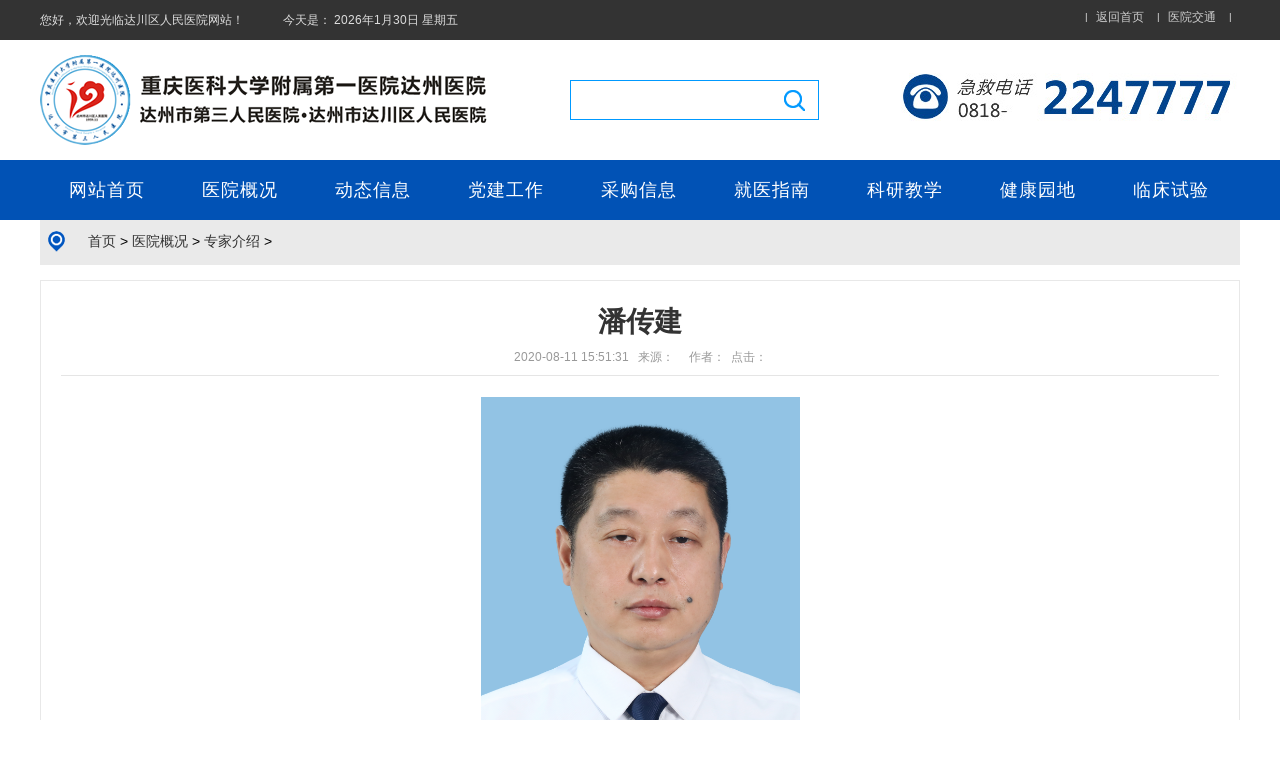

--- FILE ---
content_type: text/html; charset=utf-8
request_url: https://www.xyy120.cn/index.php?m=content&c=index&a=show&catid=18&id=1745
body_size: 158741
content:
<!DOCTYPE html PUBLIC "-//W3C//DTD XHTML 1.0 Transitional//EN" "http://www.w3.org/TR/xhtml1/DTD/xhtml1-transitional.dtd">
<html xmlns="http://www.w3.org/1999/xhtml">
<head>
<meta http-equiv="Content-Type" content="text/html; charset=utf-8" />
<meta http-equiv="X-UA-Compatible" content="IE=7" />
<!--<meta name="viewport" content="width=device-width, initial-scale=1">-->
<title>潘传建  - 专家介绍 - 达州市达川区人民医院_达州市第三人民医院</title>
<meta name="keywords" content="潘传建,">
<meta name="description" content="潘传建副主任医师麻醉科副主任兼质控科副科长本科学历，达州市医学会医疗事故鉴定专家库成员。1995年毕业于重庆医科大学临床医学专业，从事   ">
<script type="text/javascript" src="https://www.xyy120.cn/statics/js/jquery.min.js"></script>
<script type="text/javascript" src="https://www.xyy120.cn/statics/js/jquery.sgallery.js"></script>
<script type="text/javascript" src="https://www.xyy120.cn/statics/js/search_common.js"></script>

<link type="text/css" href="https://www.xyy120.cn/statics/css/css_xyy/css_xyy.css" rel="stylesheet" />


</head>
<body>
<!--header-->

<!--header-->
<div class="banner-wrap" id="section1">
        <div class="banner-main">
            <div class="banner">
                <ul>

                    <li class="line">|</li>
                
					<li class="dh"><a href="/index.php?m=content&c=index&a=lists&catid=5" target="_blank">医院交通</a></li>
                    <li class="line">|</li>
					<li class="dh"><a href="https://www.xyy120.cn" target="_blank">返回首页</a> </li>
					<li class="line">|</li>


                </ul>
            </div>
            <div class="banner-hyc">您好，欢迎光临<a href="http://www.xyy120.cn/" target="_blank">达川区人民医院</a>网站！&nbsp;&nbsp;&nbsp;&nbsp;&nbsp;&nbsp;&nbsp;&nbsp;&nbsp;&nbsp; &nbsp;&nbsp;今天是：
          <SCRIPT language=JavaScript type=text/JavaScript>
var day="";
var month="";
var ampm="";
var ampmhour="";
var myweekday="";
var year="";
mydate=new Date();
myweekday=mydate.getDay();
mymonth=mydate.getMonth()+1;
myday= mydate.getDate();
myyear= mydate.getYear();
year=(myyear > 200) ? myyear : 1900 + myyear;
if(myweekday == 0)
weekday=" 星期日 ";
else if(myweekday == 1)
weekday=" 星期一 ";
else if(myweekday == 2)
weekday=" 星期二 ";
else if(myweekday == 3)
weekday=" 星期三 ";
else if(myweekday == 4)
weekday=" 星期四 ";
else if(myweekday == 5)
weekday=" 星期五 ";
else if(myweekday == 6)
weekday=" 星期六 ";
document.write(year+"年"+mymonth+"月"+myday+"日 "+weekday);
          </SCRIPT></div>
        </div>
</div>
<!--logo-->
<div class="header">
 <div class="head ">
    <div class="head_logo">
     <a href="#" title="首页"><img src="https://www.xyy120.cn/statics/images/image_xyy/logo.png" alt="达川区人民医院" width="450" height="90" border="0" title="达川区人民医院" /></a>    </div>


 <div class="head_r">
 <div class="head_r_ss">
 <form action="https://www.xyy120.cn/index.php" method="get" target="_blank">
             <div class="head-search">
			 			  <input type="hidden" name="m" value="search"/>
<input type="hidden" name="c" value="index"/>
<input type="hidden" name="a" value="init"/>
<input type="hidden" name="typeid" value="1" id="typeid"/>
<input type="hidden" name="siteid" value="1" id="siteid"/>
			  <input type="text" name="q" id="q" maxlength="30" size="15">
                    <button type="submit" id="Submit2" data-url=""></button>
            </div>
    </form>
</div>
 
 <div class="head_r_tp"><img src="https://www.xyy120.cn/statics/images/image_xyy/dianhua.jpg" alt="达川区人民医院" width="352" height="66" border="0" title="达川区人民医院" /></div>
  </div>
</div>
</div>

 <!-- 栏目开始 -->
<div class="xyy_lanmu">
<UL class="xyy_lanmunav">
 <li><a href="https://www.xyy120.cn">网站首页</a>
                      <ul>
                      </ul>
    </li>
<li><a href="/index.php?m=content&c=index&a=lists&catid=2">医院概况</a>
<ul>
<li><a href="/index.php?m=content&amp;c=index&amp;a=lists&amp;catid=2">医院简介</a></li>
<li><a href="/index.php?m=content&amp;c=index&amp;a=lists&amp;catid=3"> 医院领导 </a></li>
<li><a href="/index.php?m=content&amp;c=index&amp;a=lists&amp;catid=4"> 组织机构</a></li>
<li><a href="/index.php?m=content&amp;c=index&amp;a=lists&amp;catid=5">医院交通</a></li> 
<li><a href="/index.php?m=content&amp;c=index&amp;a=lists&amp;catid=39">医院文化</a></li>
<li><a href="/index.php?m=content&amp;c=index&amp;a=lists&amp;catid=17">高新设备</a></li>
<li><a href="/index.php?m=content&amp;c=index&amp;a=lists&amp;catid=18">专家介绍  </a></li>
<li><a href="/index.php?m=content&amp;c=index&amp;a=lists&amp;catid=37">医院荣誉 </a></li>
<li><a href="/index.php?m=content&amp;c=index&amp;a=lists&amp;catid=38">特色科室 </a></li> 					  
</ul>
</li>

<li><a href="/index.php?m=content&c=index&a=lists&catid=6">动态信息</a>
<ul>	
<li><a href="/index.php?m=content&amp;c=index&amp;a=lists&amp;catid=13">医院信息</a></li>
<li><a href="/index.php?m=content&amp;c=index&amp;a=lists&amp;catid=35">最新公告 </a></li>
<li><a href="/index.php?m=content&amp;c=index&amp;a=lists&amp;catid=15">学习园地 </a></li> 	
<li><a href="/index.php?m=content&amp;c=index&amp;a=lists&amp;catid=56">政策法规宣传</a></li> 			
</ul>
</li>

<li><a href="/index.php?m=content&c=index&a=lists&catid=9">党建工作</a>
<ul>
</ul>
</li>

<li><a href="/index.php?m=content&c=index&a=lists&catid=58">采购信息</a>
<ul>	
<li><a href="/index.php?m=content&amp;c=index&amp;a=lists&amp;catid=59">调研公告</a></li>
<li><a href="/index.php?m=content&amp;c=index&amp;a=lists&amp;catid=60">采购公告</a></li>
<li><a href="/index.php?m=content&amp;c=index&amp;a=lists&amp;catid=61">结果公告</a></li> 		
</ul>
</li>

<li><a href="/index.php?m=content&c=index&a=lists&catid=24">就医指南</a>
<ul>
<li><a href="/index.php?m=content&amp;c=index&amp;a=lists&amp;catid=24"> 健康管理中心</a></li>
<li><a href="/index.php?m=content&amp;c=index&amp;a=lists&amp;catid=25"> 外科大楼 </a></li>
<li><a href="/index.php?m=content&amp;c=index&amp;a=lists&amp;catid=28">内科大楼</a></li>
<li><a href="/index.php?m=content&amp;c=index&amp;a=lists&amp;catid=54">综合办公楼</a></li>
<li><a href="/index.php?m=content&amp;c=index&amp;a=lists&amp;catid=55">感染科大楼</a></li>
<li><a href="/index.php?m=content&amp;c=index&amp;a=lists&amp;catid=26">门诊楼层分布图</a></li>
<li><a href="/index.php?m=content&amp;c=index&amp;a=lists&amp;catid=27">预约挂号</a></li>
</ul>
</li>
<li><a href="/index.php?m=content&c=index&a=lists&catid=11">科研教学</a>
<ul>
<li><a href="/index.php?m=content&amp;c=index&amp;a=lists&amp;catid=19">学术交流</a></li>
<li><a href="/index.php?m=content&amp;c=index&amp;a=lists&amp;catid=20">培训进修 </a></li>
<li><a href="/index.php?m=content&amp;c=index&amp;a=lists&amp;catid=21">医学论文 </a></li>
<li><a href="/index.php?m=content&amp;c=index&amp;a=lists&amp;catid=22"> 成果展示</a></li> 	
<li><a href="/index.php?m=content&amp;c=index&amp;a=lists&amp;catid=23"> 科研动态</a></li> 	
<li><a href="/index.php?m=content&amp;c=index&amp;a=lists&amp;catid=57">教学动态</a></li> 	
</ul>
</li>

 <li><a href="/index.php?m=content&c=index&a=lists&catid=29">健康园地</a>
<ul>
<li><a href="/index.php?m=content&amp;c=index&amp;a=lists&amp;catid=30">保健养生</a></li>
<li><a href="/index.php?m=content&amp;c=index&amp;a=lists&amp;catid=31"> 检查知识 </a></li>
<li><a href="/index.php?m=content&amp;c=index&amp;a=lists&amp;catid=32">美容天地</a></li>
<li><a href="/index.php?m=content&amp;c=index&amp;a=lists&amp;catid=33"> 内科</a></li> 	
<li><a href="/index.php?m=content&amp;c=index&amp;a=lists&amp;catid=34"> 外科</a></li> 
</ul>
</li>

<li><a href="#">临床试验</A>
<ul>
<li><a href="/index.php?m=content&amp;c=index&amp;a=lists&amp;catid=40"> 药物临床试验</a></li> 
<li><a href="/index.php?m=content&amp;c=index&amp;a=lists&amp;catid=41">伦理委员会</a></li> 	
<li><a href="/index.php?m=content&amp;c=index&amp;a=lists&amp;catid=46">试验动态</a></li> 	
</ul>
</li>

</UL>

  </div> <!-- 栏目结束 -->

<!--header-->


<!--栏目列表-->
<div class="xyy_lm_main">

<div class="xyy_lmy_biaoti"><img src="https://www.xyy120.cn/statics/images/image_xyy/tb.png" /><div class="xyy_lbdh"><a href="https://www.xyy120.cn">首页</a><span> > </span><a href="https://www.xyy120.cn/index.php?m=content&c=index&a=lists&catid=1">医院概况</a> > <a href="https://www.xyy120.cn/index.php?m=content&c=index&a=lists&catid=18">专家介绍</a> >  </div></div>

<div class="xyy_h"> </div>
<div id="Article">
        		<h1>潘传建 <br /><div class="lbdh"></div>
<span>2020-08-11 15:51:31&nbsp;&nbsp;&nbsp;来源：&nbsp;&nbsp;&nbsp; &nbsp;作者：&nbsp; 点击：</span><span id="hits"></span></h1>
   <div class="xyy_h"></div>

<div class="content">
							<div style="text-align: center;"><img alt="" src="[data-uri]" /></div>
<br />
<div><strong>潘传建&nbsp;</strong></div>
<p>副主任医师</p>
<div>麻醉科副主任兼质控科副科长</div>
<div>本科学历，达州市医学会医疗事故鉴定专家库成员。</div>
<div>1995年毕业于重庆医科大学临床医学专业，从事临床麻醉工作21年。曾在四川大学华西医院麻醉科进修学习。擅长心胸外科手术麻醉；危重孕产妇手术麻醉；低龄幼儿或高龄老年人手术麻醉管理；晚期癌痛治疗。在国家级省级以上医学杂志发表论文10余篇。</div>
<div>&nbsp;</div>
<div>联系电话：13882879890</div>
<div>&nbsp;</div>
				<!--内容关联投票-->
				                
				  </div>
			<div id="pages" class="text-c"></div>

   <div class="xyy_h"></div>
<table width="100%" border="0" cellspacing="0" cellpadding="0">
  <tr>
    <td align="left">

<div class="bdsharebuttonbox"> <a href="#" class="bds_qzone" data-cmd="qzone" title="分享到QQ空间"></a><a href="#" class="bds_tsina" data-cmd="tsina" title="分享到新浪微博"></a><a href="#" class="bds_weixin" data-cmd="weixin" title="分享到微信"></a></div>
<script>
window._bd_share_config={"common":{"bdSnsKey":{},"bdText":"","bdMini":"2","bdMiniList":false,"bdPic":"","bdStyle":"0","bdSize":"32"},"share":{}};with(document)0[(getElementsByTagName('head')[0]||body).appendChild(createElement('script')).src='http://bdimg.share.baidu.com/static/api/js/share.js?v=89860593.js?cdnversion='+~(-new Date()/36e5)];</script>

</td>
  </tr>
</table>
<div class="xyy_h"></div>
           
            <p class="f14">
                <strong>上一篇：</strong><a href="https://www.xyy120.cn/index.php?m=content&c=index&a=show&catid=18&id=1744">胡泽福  </a><br />
                <strong>下一篇：</strong><a href="https://www.xyy120.cn/index.php?m=content&c=index&a=show&catid=18&id=1746">曹前 </a>
            </p>
         

<div class="xyy_h"></div>

                                        <div class="related">
                    <h5 class="blue">延伸阅读：</h5>
                    <ul class="list  f14">
                                                    <li>·<a href="https://www.xyy120.cn/index.php?m=content&c=index&a=show&catid=18&id=1698" target="_blank">王前</a><span>(2020-08-07)</span></li>
                                                    <li>·<a href="https://www.xyy120.cn/index.php?m=content&c=index&a=show&catid=18&id=1699" target="_blank">郑天骑</a><span>(2020-08-07)</span></li>
                                                    <li>·<a href="https://www.xyy120.cn/index.php?m=content&c=index&a=show&catid=18&id=1700" target="_blank">王林</a><span>(2020-08-07)</span></li>
                                                    <li>·<a href="https://www.xyy120.cn/index.php?m=content&c=index&a=show&catid=18&id=1701" target="_blank">张文贵</a><span>(2020-08-07)</span></li>
                                                    <li>·<a href="https://www.xyy120.cn/index.php?m=content&c=index&a=show&catid=18&id=1703" target="_blank">朱芳</a><span>(2020-08-07)</span></li>
                                            </ul>
                </div>
                            </div>




</div>
<script type="text/javascript">
<!--
	function show_ajax(obj) {
		var keywords = $(obj).text();
		var offset = $(obj).offset();
		var jsonitem = '';
		$.getJSON("https://www.xyy120.cn/index.php?m=content&c=index&a=json_list&type=keyword&modelid=1&id=1745&keywords="+encodeURIComponent(keywords),
				function(data){
				var j = 1;
				var string = "<div class='point key-float'><div style='position:relative'><div class='arro'></div>";
				string += "<a href='JavaScript:;' onclick='$(this).parent().parent().remove();' hidefocus='true' class='close'><span>关闭</span></a><div class='contents f12'>";
				if(data!=0) {
				  $.each(data, function(i,item){
					j = i+1;
					jsonitem += "<a href='"+item.url+"' target='_blank'>"+j+"、"+item.title+"</a><BR>";
					
				  });
					string += jsonitem;
				} else {
					string += '没有找到相关的信息！';
				}
					string += "</div><span class='o1'></span><span class='o2'></span><span class='o3'></span><span class='o4'></span></div></div>";		
					$(obj).after(string);
					$('.key-float').mouseover(
						function (){
							$(this).siblings().css({"z-index":0})
							$(this).css({"z-index":1001});
						}
					)
					$(obj).next().css({ "left": +offset.left-100, "top": +offset.top+$(obj).height()+12});
				});
	}

	function add_favorite(title) {
		$.getJSON('https://www.xyy120.cn/api.php?op=add_favorite&title='+encodeURIComponent(title)+'&url='+encodeURIComponent(location.href)+'&'+Math.random()+'&callback=?', function(data){
			if(data.status==1)	{
				$("#favorite").html('收藏成功');
			} else {
				alert('请登录');
			}
		});
	}

$(function(){
  $('#Article .content img').LoadImage(true, 750, 860,'https://www.xyy120.cn/statics/images/s_nopic.gif');    
})
//-->
</script>

<script language="JavaScript" src="https://www.xyy120.cn/api.php?op=count&id=1745&modelid=1"></script>
 <div class="xyy_h"></div>

<!-- 首页foot 开始 -->
<div class="footer_main">
<div class="footer">
<div class="footer_l">
<div class="footer_l_l"> </div>
<div class="footer_l_r">
版权所有：达州市第三人民医院 &middot; 达川区人民医院<br />
地址：四川省达州市通川区朝阳东路462号（小红旗桥旁）<br />
&nbsp;&nbsp;&nbsp;&nbsp;&nbsp;&nbsp;&nbsp;&nbsp;&nbsp;&nbsp;达州市达川区三里坪街道汉兴北街700号<br />

备案编号：<a href="http://www.beian.gov.cn/portal/registerSystemInfo?recordcode=51170002011058" target="_blank"> 51170002011058 </a><br />

备案号：<a href="https://beian.miit.gov.cn/" target="_blank">蜀ICP备18021307号</a></div>
</div>
<div class="footer_r">
<div class="footer_r_l">
<div class="footer_r_l_xbt">急救电话：</div>
<div class="footer_r_l_dh">0818-2247777&nbsp;&nbsp;2293333</div>
<div class="footer_r_l_xbt">预约挂号电话：</div>
<div class="footer_r_l_dh">13678299994</div>
</div>

<div class="footer_r_r">
<div class="footer_r_r_wx"></div>
<div class="footer_r_r_bk"><script type="text/javascript">document.write(unescape("%3Cspan id='_ideConac' %3E%3C/span%3E%3Cscript src='https://dcs.conac.cn/js/23/346/2099/60362808/CA233462099603628080003.js' type='text/javascript'%3E%3C/script%3E"));</script></div>
</div>
</div>
</div>
</div>
</body>
</html>

--- FILE ---
content_type: text/css
request_url: https://www.xyy120.cn/statics/css/css_xyy/css_xyy.css
body_size: 22075
content:

body,h1,h2,h3,h4,h5,h6,hr,p,blockquote,dl,dt,dd,ul,ol,li,pre,form,fieldset,legend,button,input,textarea,th,td{margin:0;padding:0;}
body,html{font-family:'Microsoft YaHei','Hiragino Sans GB',Helvetica,Arial,'Lucida Grande',sans-serif;}
body,td,th {
	
	font-size: 12px;
	line-height: 22px;
	color: #000;
}
body {

	background-color:#fff;
	margin-left: 0px;
	margin-top: 0px;
	margin-right: 0px;
	margin-bottom: 0px;
}
*{
	padding:0px;
	margin:0px;
}

td {font-size: 12px;color: #333333;text-decoration: none;}

a
{ color: #333333; text-decoration:none; blr:expression(this.onFocus=this.blur());}
a:focus
{ outline:none;} 
a:link
{ text-decoration:none;}
a:hover
{ color:#ff0000; text-decoration:none; }

/*==clear==*/
.clearfix:after { clear:both; content:'020'; display:block; visibility:hidden; height:0; }
.clearfix { display:inline-block; }
* html .clearfix { height:1%; }
.clearfix { display:block; }
.left{float:left;}
.right{float:right}
.xyy_h{width:100%;height:15px;margin:0 auto}
/*��ҳ����header*/


/*��ҳ����*/

.banner-wrap{width:100%;min-width: 1200px; background:#333;height:40px;position:relative;z-index:1039}
.banner-main{width:1200px;height:40px;margin:0 auto}
.banner{width:630px;height:18px;float:right;padding-top:6px}
.banner ul{height:auto;*zoom:1}
.banner ul li{width:60px;height:18px;display:inline-block;float:right;position:relative}
.banner ul li a{display:block;color:#ccc;font-size:12px}
.banner ul li a:hover{color:#aaa;}
.banner ul li.line{width:1px;height:18px;float:right;font-size:10px;color:#ddd;margin-right:10px}
.banner ul li.dh{margin-right:1px;}
.banner ul li.dh b{color:#ccc;font-size:14px}
.banner-hyc{width:480px;height:40px;float:left;line-height:40px;color:#ddd;font-size:12px}
.banner-hyc a{color:#ddd;}




.header{width:100%;min-width: 1200px; height:120px;margin:auto;}
.head{width:1200px;height:120px;margin:0 auto; }
.head_logo{width:450px;height:90px;float:left;margin-top:15px}

.head_r{width:670px;float:right;}
.head_r_ss{width:250px; height:66px;margin-top:40px;float:left;}
.head-search{width:245px;height:38px;position:relative}
.head-search input{border:1px solid #0099FF;width:235px;float:left;height:32px;line-height:32px;padding:3px 6px;box-shadow:none;font-size:16px}
.head-search button{position:absolute;top:10px;right:10px;background:url(../../images/image_xyy/ss.png);border:0;cursor:pointer;width:21px;height:21px}


.head_r_tp{width:355px; height:66px;margin-top:25px;float:right;}

/*��ҳ��Ŀ*/
.xyy_lanmu{width:100%;min-width: 1200px; background:#0152B5;height:60px; }
.xyy_lanmunav {width:1200px;margin:auto;line-height:60px;}
.xyy_lanmunav a {display: block;color:#fff;min-width:123px;padding-left:5px; padding-right:5px;text-align:center;font-size: 18px;letter-spacing:1px;}
.xyy_lanmunav a:link {color:#fff; text-decoration:none;}
.xyy_lanmunav a:visited {color:#fff;text-decoration:none;}
.xyy_lanmunav a:hover {color:#ffffff;text-decoration:none;}
.xyy_lanmunav li {float: left;min-width:123px;list-style: none; }/*�ײ㱳��ɫ*/
.xyy_lanmunav li a:hover{background:#FF9900;}/*��������ɫ*/

.xyy_lanmunav li ul {line-height:45px; list-style-type: none;text-align:left;left: -999em; width:133px; position: absolute;z-index:19999;}
.xyy_lanmunav li ul li{float: left; width: 133px;background:#E2DEDE; border:1px solid #cccccc; border-top:none;border-right:none ;border-left:none}/*�����б��㱳��ɫ,����*/

.xyy_lanmunav li ul a{display: block; width:123px;text-align:center;font-size: 15px;}
.xyy_lanmunav li ul a:link {color:#333; text-decoration:none;font-size: 15px;}
.xyy_lanmunav li ul a:visited {color:#333;text-decoration:none;font-size: 15px;}
.xyy_lanmunav li ul a:hover {color:#ffffff;text-decoration:none;font-weight:normal;font-size: 15px;}/*�����б��㾭������*/

.xyy_lanmunav li:hover ul {left: auto;}
.xyy_lanmunav li.sfhover ul {left: auto;}




/*��ҳmain*/
.xyy_yi_main{width:100%;min-width:1200px;height:240px;background:#F2F3F4;}

.xyy_yi_tubiao{ width: 1200px;height:180px;margin:auto; padding-top:30px;}
.xyy_yi_tubiao ul {width: 1250px;}
.xyy_yi_tubiao ul li { float:left;padding-right:50px;text-align:center;list-style:none;}
.xyy_yi_tubiao ul li a{ float:left;text-align:center;list-style:none;}
.xyy_yi_tubiao ul li a:hover{ float:left; text-align:center;list-style:none;filter:alpha(opacity=60); -moz-opacity:0.8; -khtml-opacity:0.8; opacity:0.6;}
.xyy_yi_tubiao ul li a img{width:200px; height:180px;}

/*��ҳ���*/
.xyy_gg{width:1200px;min-height:2px; margin:auto; margin-top:15px;}

/*��ҳ����*/
.xyy_er_main{width:1200px;height:400px; margin:auto; margin-top:15px;}
.xyy_er_l{width:600px;height:400px; float:left;background:#F2F3F4;}
.xyy_er_r{width:580px;height:400px; float:right;}

/*��ҳ Ĭ�ϻõ�Ƭ */
.FocusPic{zoom:1;position:relative; overflow:hidden}
.FocusPic .content{overflow:hidden}
.FocusPic .changeDiv a{position:absolute;top:0px;left:0px;display:none;}
.FocusPic .title-bg,.FocusPic .title{position:absolute;left:0px;bottom:0;width:620px;height:30px;line-height:30px;overflow:hidden}
.FocusPic .title-bg{background:#000;filter:alpha(opacity=50);opacity:0.5;}
.FocusPic .title a{display:block;padding-left:15px;color:#fff; font-size:14px;}
.FocusPic .change{bottom:4px;height:20px;right:3px;*right:5px;_right:4px;position:absolute;text-align:right;z-index:9999;}
.FocusPic .change i {background:#666;color:#FFF;cursor:pointer;font-family:Arial;font-size:12px;line-height:15px;margin-right:2px;padding:2px 6px; font-style:normal; height:15px;display:inline-block;display:-moz-inline-stack;zoom:1;*display:inline;}
.FocusPic .change i.cur {background:#FF7700;}


/*��ҳ���� ��ɫ����*/
.xyy_san_main{width:1200px;height:370px; margin:auto; margin-top:15px;background:url(../../images/image_xyy/tsks_bj.jpg); border:1px solid #3DB0EC;}
.xyy_san_l{width:200px;height:370px; float:left;}
.xyy_san_r{width:990px;height:370px; float:right;}

.xyy_san_ks{width:990px; margin:auto;font-size:14px;text-align:center; margin-top:35px;}
.xyy_san_ks ul {margin:0px;padding:0px;}
.xyy_san_ks ul li { float:left;margin:0 10px; list-style:none; width:140px;height:35px; line-height:35px;border:1px solid #00A0E9; background:#FFFFFF; margin-top:11px; }
.xyy_san_ks ul li a{ float:left;width:140px;height:35px; line-height:35px;}
.xyy_san_ks ul li a:hover{background:#00A0E9; color:#FFFFFF;}

/*��ҳ���� ר�ҽ���*/
.xyy_si_main{width:100%;min-width:1200px;height:430px; margin:auto; margin-top:15px;background:url(../../images/image_xyy/zjjs_bj.jpg) center; }
.xyy_si_zjjs{width:1200px;height:240px;margin:auto;}
.xyy_si_bt{height:45px; line-height:45px; padding-left:10px; font-size:20px; color:#FFFFFF; padding-top:20px; }
.xyy_si_bt span a{ float:right; text-align:center; font-size:12px; line-height:18px;color:#fff; width:80px;height:22px; background:#0152B5; margin-top:10px;font-weight:lighter;}
.xyy_si_bt span a:hover{color:#FFff00;}
.xyy_si_xian{width:1200px;height:2px;background:url(../../images/image_xyy/lanmu_bj.jpg);}

/*��ҳר�ҽ���*/
.xyy_zjjs_main{width: 1200px;margin:auto;height:290px; margin-top:20px;  }
.xyy_zjjs_photos{width:3150px; margin:auto; margin-top:12px;padding:2px 0}
.xyy_zjjs_photos{padding:0 0}
.xyy_zjjs_photos li{ float:left; color: #333;list-style: none; width:190px; height:280px;text-align:center; margin-right:16px; vertical-align:top;background:url(../../images/image_xyy/zj_bj.jpg);}
.xyy_zjjs_photos li div.img-wraps{ color: #333;width:150px; margin:auto; margin-top:20px; height:200px; }
.xyy_zjjs_photos li div.bt-wraps a{ width:190px; height:35px; line-height:35px;margin:auto;color: #333;font-size:15px;} 

/*��ҳ����*/
.xyy_wu_main{width:1200px;height:370px; margin:auto; margin-top:15px;}
.xyy_wu_l{width:790px;height:370px; float:left;}
.xyy_wu_l_l{width:380px;height:370px; float:left;border:1px solid #DFDFDF;}
.xyy_wu_m{width:350px;height:340px; margin:auto; margin-top:8px;}
.xyy_wu_sybt{height:40px;line-height:40px; margin:auto;font-size:20px; color:#333; padding-left:10px;}
.xyy_wu_sybt span a{ float:right; padding-right:8px; font-size:12px; color:#666; font-weight:lighter}
.xyy_wu_sybt span a:hover{color:#FF0000;}

.xyy_wu_xian{width:350px;height:2px;background:url(../../images/image_xyy/lanmu_bj.jpg);}

.xyy_wu_l_r{width:380px;height:370px; float:right;border:1px solid #DFDFDF;}
.xyy_wu_r{width:380px;height:370px; float:right;border:1px solid #DFDFDF;}

.xyy_wu_photos{width:340px; height:140px;margin:auto;overflow:hidden; margin-bottom:2px; margin-top:10px;}

.xyy_wu_liebiao{margin:auto;width:97%;}
.xyy_wu_liebiao ul li{width:100%;list-style: none;line-height:35px;border-bottom: 1px dashed #c0c0c0;color:#333;text-indent:2px;overflow:hidden; font-size:16px; }
.xyy_wu_liebiao ul li a{line-height:35px;color:#333; text-indent:2px;overflow:hidden; font-size:15px;}
.xyy_wu_liebiao ul li a:hover {font-size: 15px;color: #FF0000;}
.xyy_wu_liebiao ul li span{background:url(../../images/image_xyy/an.png);background-repeat:no-repeat; float:left; width:9px; height:9px; margin-top:13px;}

/*��ҳ��������*/
.xyy_links{width:1200px;margin:auto; height:120px; margin-top:15px;}
.xyy_links_bt{width:163px;height:40px; line-height:40px; padding-left:10px; font-size:20px;}
.xyy_links_xian{width:1200px;height:2px;background:url(../../images/image_xyy/lanmu_bj.jpg);}
.xyy_linka{ white-space:nowrap; height:50px; line-height:50px;font-size:15px;}
.xyy_linka a{ white-space:nowrap; height:50px; line-height:50px;font-size:15px;}

/*��ҳfooter*/
.footer_main{width:100%;min-width: 1200px;background-color:#0152B5;height:250px; margin-top:15px;}
.footer{width: 1200px;  height:50px;margin:auto;}
.footer_l{width:550px;height:140px; float:left; border-right:1px solid #3965B7; margin-top:40px;}
.footer_l_l{width:103px;height:103px; float:left;background:url(../../images/image_xyy/foot_logo.png); margin-top:30px;}
.footer_l_r{width:410px;height:140px;float:right; font-size:14px; color:#FFFFFF; line-height:32px;}
.footer_l_r a{color:#FFFFFF;}

.footer_r{width:600px;height:140px; float:right;margin-top:40px;}
.footer_r_l{width:310px;height:140px; float:left;border-right:1px solid #3965B7;}
.footer_r_l_xbt{width:300px;height:30px; font-size:18px; color:#FFFFFF; line-height:30px;}
.footer_r_l_dh{width:300px;height:50px; font-size:23px; color:#FFFFFF; line-height:50px;}

.footer_r_r{width:250px;height:140px;float:right;}
.footer_r_r_wx{width:110px;height:150px;float:left;background:url(../../images/image_xyy/ewm1.png);}
.footer_r_r_bk{width:110px;height:150px;float:right;}

/* �豸  ͼƬ��Ŀ - photo */

.tp_p2{width:920px;margin:0 auto; overflow:hidden;}
.tp_p2 ul{width:940px;float:left; margin-bottom:15px;}
.tp_p2 ul li{list-style: none;float:left; padding:22px 22px 0 0;}
.tp_p2 ul li a{width:290px; height:220px; display:block; }
.tp_p2 ul li a img{border:1px solid #ccc;}
.tp_p2 ul li a:hover{background-position:right bottom;}
.tp_p2 ul li a span{line-height:24px; min-height:50px;font-size:14px; display:block; text-align:center; padding-top:5px; color:#333;}
.tp_p2 ul li a i{display:block; color:#ff0000; font-size:20px; font-weight: inherit;}
.tp_p2 ul li a:hover i{color:#cc0000;}
.tp_p2 ul li a:hover img{border:3px solid #0569BE; width:284px; height:196px;}

/* ר��  ͼƬ��Ŀ - photo */

.tp_p3{width:920px;margin:0 auto; overflow:hidden;margin-top:10px;}
.tp_p3 ul{width:950px;float:left; margin-bottom:15px;}
.tp_p3 ul li{list-style: none;float:left; margin-bottom:15px; padding:10px 29px 0 0;}
.tp_p3 ul li a{width:160px; height:230px; display:block; }
.tp_p3 ul li a img{border:1px solid #ccc;}
.tp_p3 ul li a:hover{background-position:right bottom;}
.tp_p3 ul li a span{line-height:24px; min-height:50px;font-size:14px; display:block; text-align:center; padding-top:5px; color:#333;}
.tp_p3 ul li a i{display:block; color:#ff0000; font-size:20px; font-weight: inherit;}
.tp_p3 ul li a:hover i{color:#cc0000;}
.tp_p3 ul li a:hover img{border:3px solid #0569BE; width:154px; height:206px;}

/* ��Ŀ�б�ҳ */
.xyy_lbdh{float:right; width:96%;margin:auto; font-size:14px;}
.xyy_lbdh a{width:100%;margin:auto; font-size:14px;}

.xyy_lmy_biaoti{ height:35px; background:#EAEAEA; padding-top:10px; font-size:18px; color:#000; }
.xyy_lmy_biaoti img{ float:left; padding-right:8px;padding-left:8px;}

.xyy_lm_main{width:1200px;margin:auto;overflow:hidden;zoom:1; min-height:600px;}
.xyy_lm_left{width:250px;background-color:#fff; float:left;}
.xyy_lm_right{width:920px;margin:auto; float:right;}

/* ��Ŀ �ұ�*/


.xyy_liebiao{margin:auto;width:100%}
.xyy_liebiao ul {padding-top:5px; padding-bottom:5px;}
.xyy_liebiao ul li{list-style: none;height:38px;line-height:38px;border-bottom: 1px dashed #c0c0c0; text-indent:2px;overflow:hidden; font-size:16px; }
.xyy_liebiao ul li a{line-height:38px;color:#000; padding-bottom:5px;text-indent:2px;overflow:hidden; font-size:16px; }
.xyy_liebiao ul li a:hover{ color:#ff0000; text-decoration:none; }

.xyy_aniu{float:left;background:url(../../images/image_xyy/an.png);background-repeat:no-repeat;width:9px; height:9px; margin-top:13px;}
.rt{float: right;}

/* ����ҳ */
.show{ font-size:16px; line-height:32px; padding-top:20px;}

#Article{ overflow:hidden;}
#Article,.photo-channel .relevance{ border:1px solid #E8E8E8;zoom:1; padding:0 20px}
#Article h1{color:#333; font:600 28px/50px "Microsoft YaHei",arial;margin-bottom:6px; text-align:center; padding:16px 0 8px; border-bottom:1px solid #e5e5e5}
#Article h1 span{ font-size:12px; font-weight:normal; line-height:20px; color:#999}
#Article .content{ font-size:16px; line-height:30px;}
#Article .content p{font-size:16px;line-height:30px;text-align:justify;word-wrap:break-word; padding:8px 0}
#Article .related{ border-top:dashed 1px #ccc; margin-top:15px}
#Article .related h5{font-size:16px;padding-bottom:4px}
#Article .related{ padding:10px 0 0}
#Article .related a{ color:#222222}
#Article .related{ width:100%}
#Article .related ul { padding-top:5px; padding-bottom:5px;}
#Article .related ul li{line-height:30px;text-indent:2px;overflow:hidden; font-size:14px; }
#Article .related ul li a{line-height:30px;padding-left:3px;text-indent:2px;overflow:hidden; font-size:14px; }
#Article .related ul li span{float:right; line-height:30px;text-indent:2px;overflow:hidden; font-size:13px; }

/* ��ҳ */
#pages { padding:14px 0 10px;}
#pages a { display:inline-block; height:22px; line-height:22px; background:#fff; border:1px solid #e3e3e3; text-align:center; color:#333; padding:0 10px}
#pages a.a1 { background:url(../images/images/admin_img/pages.png) no-repeat 0 5px; width:56px; padding:0 }
#pages a:hover { background:#f1f1f1; color:#000; text-decoration:none }
#pages span { display:inline-block; height:22px; line-height:22px; background:#0695DE; border:1px solid #0695DE; color:#fff; text-align:center;padding:0 10px}
.page .noPage { display:inline-block; width:56px; height:22px; line-height:22px; background:url(../img/icu/titleBg.png) repeat-x 0 -55px ; border:1px solid #e3e3e3; text-align:center; color:#a4a4a4; }

/* ��һҳ */
.f14 { font-size:15px; line-height:32px;}
.f14 a{ font-size:15px; line-height:32px;}
.f14 a:hover {color:#ff0000;}

/* main��Ŀѭ����Ϣ style */
.main{}
.main .col-left{width:1200px;}
.news-hot{background: url(../images/v9/hot_bg.png) no-repeat;float:left; width:380px; margin-right:9px; height:380px}
.main .col-left .slide{overflow:hidden;_float:left;zoom:1}
.cat-area{width:582px; margin-top:20px;float:left}
.cat-area .content p img{ margin-right:10px; float:left}
.cat-area .content p{color:#777; height:75px; overflow:hidden}
.cat-area .content p strong{ font-size:14px; color:#333}
.box h5.title-1,.box h6.title-1{background-position: right -52px}
.box h5.title-2,.box h6.title-2{background-position: right -100px}
.bk10{height: 10px}.bk15{height: 15px}.gg{ margin:auto; width:1070px;}
.box{border:1px solid #E8E8E8;zoom:1;   overflow:auto; padding-bottom:10px}
.box h5,.box h6{ height:42px;background-color:#F8F8F8; margin-bottom:10px; line-height:42px; padding-left:10px;border-bottom:1px solid #E8E8E8; position:relative}
.box h6{ margin-bottom:0}
.box h5.title-1,.box h6.title-1{font-size:18px;color:#333;background-position: right -52px}
.box h5.title-2,.box h6.title-2{background-position: right -100px}
.box h5.title-2 span.tab{float:right; padding-right:6px; color:#a4bcd6}
.box h5.title-2 span.tab span{ color:#2064ae;cursor: hand;!important;cursor: pointer}
.box a.more{ font-size:12px;color:#666;margin-right:8px; font-weight:normal; position:absolute;top:0; *top:1px;_top:1px; right:0}
.box .content{ width:95%;padding:0 10px;margin:auto; line-height:36px; padding-bottom:5px;font-size:14px; padding-left:3px;  overflow:auto}
.hr{background: url(../images/uline.gif) repeat-x center center;}
.hr hr{display:none}



.Article-Tool{ border:1px solid #c3d4e7; position:relative; top:-1px; text-align:right; padding:8px; vertical-align:middle; height:15px; background-color:#f4f8fd}
.Article-Tool a{width:16px;height:16px;line-height:16px;background: url(../images/v9/icon.png) no-repeat; margin-left:6px;}
.Article-Tool a:hover{text-decoration: none}
.Article-Tool a.t,.Article-Tool a.t6{background-position: left -336px; width:auto; padding-left:16px; color:#8896b1}
.Article-Tool a.t1{background-position: left -115px;}
.Article-Tool a.t2{background-position: left -159px;}
.Article-Tool a.t3{background-position: left -205px;}
.Article-Tool a.t4{background-position: left -250px;}
.Article-Tool a.t5{background-position: left -294px;}
.Article-Tool a.t6{background-position: left -421px;padding-left:18px;}


#Article .list-pic{ padding:22px 0 16px; height:100px}
#Article .cont{overflow:hidden; float: left; width:850px; height:80px}
#Article .cont li{ float:left; width:123px; text-align:center; display:block; overflow:hidden}
#Article .cont li .img-wrap{width:100px; height:75px; margin:0 auto;}
#Article .cont li .img-wrap a{*font-size:55px;width:100px; height:75px;outline: medium none;}
#Article .cont li.on .img-wrap{ border:2px solid #ffb017}
#Article .list-pic .pre,#Article .list-pic .next{float:left; display:block; position:relative;background: url(../images/v9/pic_bg.png) no-repeat;width:110px;height:86px; text-align:center}
#Article .list-pic .pre{ left:-8px;top:-3px; margin-right:14px}
#Article .list-pic .next{ right:-8px; float:right;top:-3px}
#Article .list-pic .pre .img-wrap,#Article .list-pic .next .img-wrap{width:102px; height:72px;border:none; padding:4px 0 8px}
#Article .list-pic .pre .img-wrap a,#Article .list-pic .next .img-wrap a{*font-size:53px;width:98px; height:72px; padding:0px 5px 0 4px;*padding:0px 5px 5px 0px }
#Article .list-pic .pre .img-wrap a:hover,#Article .list-pic .next .img-wrap a:hover{ background:none}
#Article .list-pic .next{ right:-8px; float:right;bottom:-2px}
#Article .pre-bnt,#Article .next-bnt{margin-top:3px;cursor: hand;!important;cursor: pointer}
#Article .pre-bnt,#Article .next-bnt,#Article .pre-bnt span,#Article .next-bnt span{background: url(../images/v9/big-btn.png) no-repeat; display:block; width:17px; height:69px; float:left;}
#Article .pre-bnt:hover, #Article .next-bnt:hover,#Article .pre-bnt-on,#Article .next-bnt-on{background-position: 0 -78px;}
#Article .pre-bnt span{background-position: -30px top;}
#Article .pre-bnt:hover span,#Article .pre-bnt-on span{background-position: -30px -78px;}
#Article .next-bnt span{background-position: -55px top;}
#Article .next-bnt:hover span,#Article .next-bnt-on span{background-position: -55px -78px;}
/* endSelect */
#endSelect{top:290px;left:333px;position:absolute;width:230px;height:71px;border:1px solid #8a8a8a;display:none;z-index:200;}
#endSelect .bg{height:100%;width:100%;background:#000;filter:Alpha(Opacity=50);opacity:0.5;}
#endSelect .E_Cont{position:absolute;top:10px;left:26px;color:#fff;font-size:14px;}
#endSelect .E_Cont p{padding:4px 0;zoom:1;overflow:hidden;}
#rePlayBut,#nextPicsBut,#endSelect #endSelClose{background:url(../images/v9/big-btn.png) no-repeat}
#rePlayBut{float:left;width:69px;height:23px;background-position: 0px -167px;}
#nextPicsBut{float:left;width:97px;height:23px;background-position: -100px -167px;margin-left:10px;}
#endSelect #endSelClose{background-position: 0px -217px;position:absolute;top:3px;right:3px;cursor:pointer;width:11px;height:11px;overflow:hidden;z-index:2;}

/*��վƵ��ҳ*/

.xyy_pindao_main{width:1200px;margin:auto;overflow:hidden;height:400px; background:#F6F6F6; margin-top:15px;}
.xyy_pindao_l{width:600px;height:400px; float:left;}
.xyy_pindao_r{width:580px;height:400px; float:right;}

.xyy_pindao_zxxx{ width:550px; margin-top:15px;}
.xyy_pindao_zxxx ul { padding-top:0px; }
.xyy_pindao_zxxx ul li{color:#333; list-style: none;height:88px;line-height:22px;border-bottom:1px dashed #aaa; margin-bottom:3px; overflow:hidden}
.xyy_pindao_zxxx ul li strong{ list-style: none;font-size:18px;line-height:30px;color:#0152B5;}
.xyy_pindao_zxxx ul li strong a{list-style: none;font-size: 18px;   color:#0152B5;text-decoration: none;font-weight: bold;}
.xyy_pindao_zxxx ul li strong a:hover{color: #ff0000;}
.xyy_pindao_zxxx ul li p{list-style: none;font-size:14px;color: #666; margin-top:5px;}

/*��վ��Ŀҳ��ߵ����˵�*/
#sidebar a{
	color: #fff;
	}
#sidebar p a:hover{ border-bottom: 1px dotted #fff; }	

#sidebar h1 a{ font-weight: bold; }
#sidebar h1 a:hover{ color: inherit; }

#nav1{ list-style: none; width: 250px;  margin-bottom:10px;}
#nav1 li{ margin: 0;  }
#nav1 a{
	display: block;padding-left:50px; 
	height:45px; line-height:45px;
	border-bottom: 1px dashed #ccc;
	color: #333333;font-size: 17px;background:#eee;
	
	}

#nav1 a:hover{
	color: #fff;font-size: 17px; background:#0152B5;
	}
.xyy_lm_tp{width: 250px;height:140px;background:url(../../images/image_xyy/daohangtp.jpg);}
.xyy_lm_daohang{background-color:#0152B5; height:45px; line-height:45px; text-align:center; font-size:20px; color:#FFFFFF; font-weight:inherit;}

